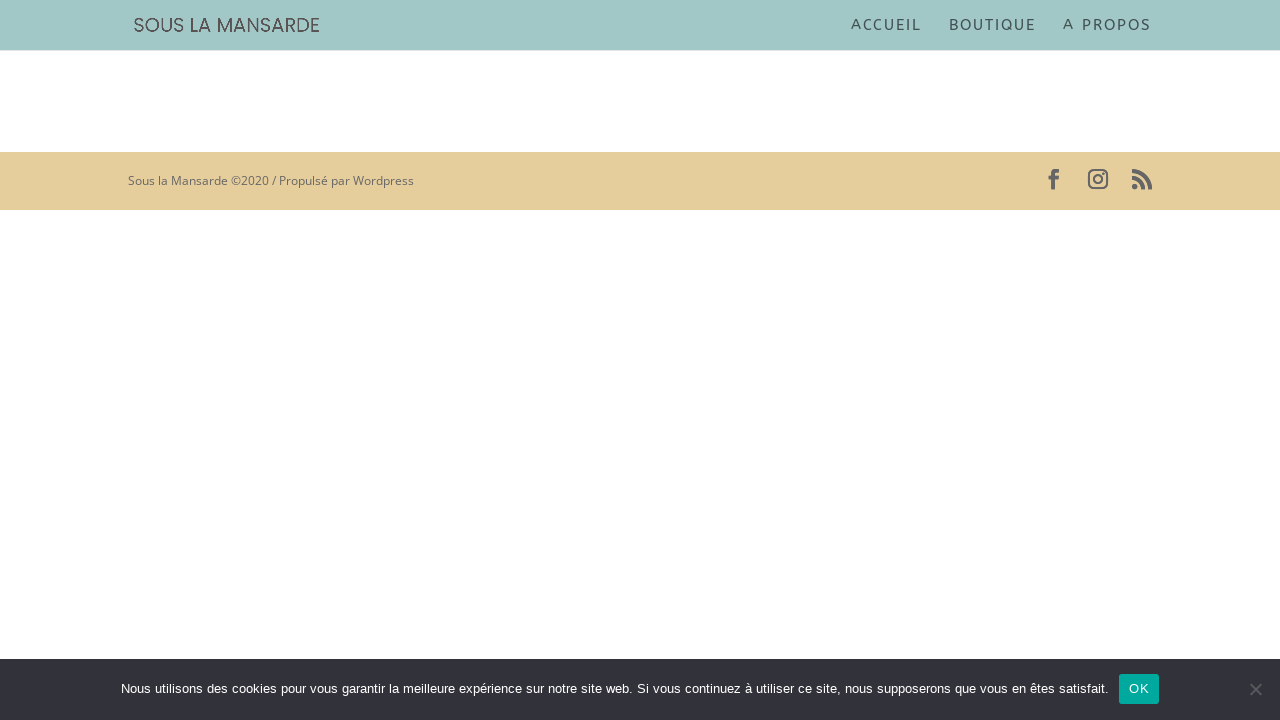

--- FILE ---
content_type: text/css
request_url: https://www.souslamansarde.fr/wp-content/themes/Divi-child2/style.css?ver=4.27.4
body_size: -115
content:
/*
 Theme Name:     Divi-child2
 Description:    Thème enfant Divi by sous la mansarde
 Author:         Anne Leviski
 Author URI:     https://blog.souslamansarde.com
 Template:       Divi
 Version:        0.2.0
*/
 